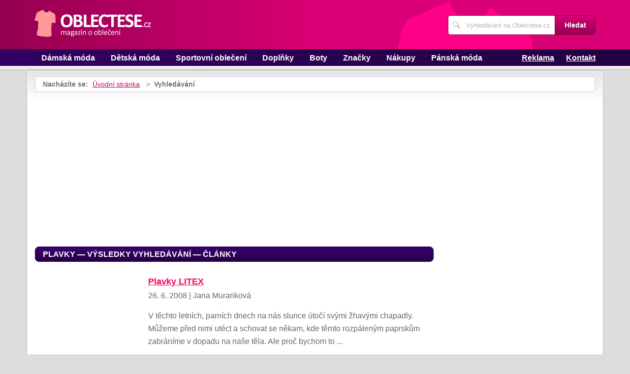

--- FILE ---
content_type: text/html; charset=UTF-8
request_url: https://www.oblectese.cz/vyhledavani/plavky/
body_size: 6027
content:
<!DOCTYPE html>
<!--[if IE 7 ]>    <html lang="cs" class="ie7 no-js"> <![endif]-->
<!--[if IE 8 ]>    <html lang="cs" class="ie8 no-js"> <![endif]-->
<!--[if IE 9 ]>    <html lang="cs" class="ie9 no-js"> <![endif]-->
<!--[if (gt IE 9)|!(IE)]><!--> <html lang="cs" class="no-js"> <!--<![endif]-->
	<head>
		<meta charset="utf-8" />
		<!--[if IE]><meta http-equiv="X-UA-Compatible" content="IE=edge,chrome=1"><![endif]-->
		<meta name="viewport" content="width=device-width, initial-scale=1.0, minimum-scale=1.0, maximum-scale=1.0, user-scalable=0" />
		<title>plavky — Oblectese.cz</title>
					<meta name="description" content="" />
												<link rel="stylesheet" type="text/css" href="/css/style.css" media="screen" />
		<link rel="stylesheet" type="text/css" href="/css/my.css" media="screen" />
		<link rel="stylesheet" type="text/css" href="/css/print.css" media="print" />
		
		<script>document.documentElement.className = document.documentElement.className.replace('no-js', 'js');</script>
		<!--[if IE 8 ]> <script src="js/respond.min.js"></script><![endif]-->
	</head>
	<body class="page-homepage">
				<p id="menu-accessibility">
			<a title="Přejít k obsahu (Klávesová zkratka: Alt + 2)" accesskey="2" href="#main">Přejít k obsahu</a>
			<span class="hide">|</span>
			<a href="#menu-main">Přejít k hlavnímu menu</a>
			<span class="hide">|</span>
			<a href="#form-search">Přejít k vyhledávání</a>
		</p>
		<div id="header">
	<div class="row-main">
		<p id="logo">
			<a href="/"><img src="/img/logo.png" alt="logo" width="237" height="56" /></a>
		</p>
	</div>
</div>
<div id="menu-main">
	<div class="row-main">
		<a href="#" class="menu-toggle"><span class="vhide">Zobrazit menu</span></a>
		<ul class="reset menu">
				
									
					<li>
													<a class="" href="/kategorie/19/damske-obleceni/">Dámská móda</a>											</li>										
									
					<li>
													<a class="" href="/kategorie/20/detske-obleceni/">Dětská móda</a>											</li>										
									
					<li>
													<a class="" href="/kategorie/21/sportovni-obleceni/">Sportovní oblečení</a>											</li>										
									
					<li>
													<a class="" href="/kategorie/22/doplnky/">Doplňky</a>											</li>										
									
					<li>
													<a class="" href="/kategorie/36/boty/">Boty</a>											</li>										
									
					<li>
													<a class="" href="/kategorie/37/modni-znacky/">Značky</a>											</li>										
									
					<li>
													<a class="" href="/kategorie/40/nakupy/">Nákupy</a>											</li>										
									
					<li>
													<a class="" href="/kategorie/18/panske-obleceni/">Pánská móda</a>											</li>										
							
					</ul>
					<ul class="reset r">
									<li><a href="/reklama/">Reklama</a></li>
									<li><a href="/kontakt/">Kontakt</a></li>
							</ul>	
			</div>
</div>
<div class="box-strip">
	<div class="row-main">
		<div class="box-adv">
					</div>
	</div>
</div>		
		<div id="main">
			<div class="row-main">
				<div class="content-main">
					<p id="menu-breadcrumb">
													<strong>Nacházíte se:</strong>
																		
																						<a href="/">Úvodní stránka</a>									
																	
															&nbsp;&gt;&nbsp;
																						<strong>Vyhledávání</strong>
									
														
						
				</p>
				<div class="row">
					<div class="col col-content">
						<!-- google_ad_section_start -->		
<div class="crosroad-listning">
	<div id='search-result'><div class='content not4bbtext'><script async src="https://pagead2.googlesyndication.com/pagead/js/adsbygoogle.js?client=ca-pub-0888445885747128"
     crossorigin="anonymous"></script>
<!-- oblectese.cz vyhledávání -->
<ins class="adsbygoogle"
     style="display:block"
     data-ad-client="ca-pub-0888445885747128"
     data-ad-slot="5672084197"
     data-ad-format="auto"
     data-full-width-responsive="true"></ins>
<script>
     (adsbygoogle = window.adsbygoogle || []).push({});
</script></div></div>	<h1 class='heading primary'>
					plavky &mdash; výsledky vyhledávání &mdash; články			</h1>			
			<ul class="reset">							
							<li class="item">
					<h3 class="title">
						<a href="/315/plavky-litex/">
							<span class="img">
																	<img title="Plavky LITEX" width="205" height="116" src="/assets/clanky/2008-06/clanek00315/title_clanek00304.jpg." alt="Plavky LITEX" />															</span>
							<span class="name">Plavky LITEX</span>
						</a>
					</h3>
					<p>
						26. 6. 2008 | Jana Murariková					</p>
					<p>
						V těchto letních, parních dnech na nás slunce útočí svými žhavými
chapadly. Můžeme před nimi utéct a schovat se někam, kde těmto
rozpáleným paprskům zabráníme v dopadu na naše těla. Ale proč bychom to ...					</p>
					<p class="right">
						<span class="small">
															0 komentářů								
						</span>
						<a class="more" href="/315/plavky-litex/">zobrazit článek</a>					</p>
				</li>				
							<li class="item">
					<h3 class="title">
						<a href="/868/sportovni-plavky/">
							<span class="img">
																	<img title="Sportovní plavky" width="205" height="116" src="/assets/clanky/2009-07/clanek00868/title_clanek00868.jpg." alt="Sportovní plavky" />															</span>
							<span class="name">Sportovní plavky</span>
						</a>
					</h3>
					<p>
						8. 7. 2009 | EG					</p>
					<p>
						Léto je tady a s ním je nepochybně spojené teplo, pláže, koupaliště,
plavání, sportování apod. V tomto článku vás seznámím s tím
nejdůležitějším prvkem léta – plavky, a nejen ledajaké. Následují
odsta ...					</p>
					<p class="right">
						<span class="small">
															0 komentářů								
						</span>
						<a class="more" href="/868/sportovni-plavky/">zobrazit článek</a>					</p>
				</li>				
							<li class="item">
					<h3 class="title">
						<a href="/889/panske-plavky/">
							<span class="img">
																	<img title="Pánské plavky" width="205" height="116" src="/assets/clanky/2009-09/clanek00889/title_clanek00889.jpg" alt="Pánské plavky" />															</span>
							<span class="name">Pánské plavky</span>
						</a>
					</h3>
					<p>
						1. 9. 2009 | Mgr. Eva Gomelská					</p>
					<p>
						Nabídka modelů pánských plavek pro rok 2009 je opravdu
bohatá. Pánové si mohou vybírat od sportovních jednodílných
plavek, po trenky, šortky až
bikiny a tanga. Módní návrháři se tento
rok opravdu snaž ...					</p>
					<p class="right">
						<span class="small">
															<a href="/889/panske-plavky/komentare/">1 komentář</a>								
						</span>
						<a class="more" href="/889/panske-plavky/">zobrazit článek</a>					</p>
				</li>				
							<li class="item">
					<h3 class="title">
						<a href="/366/damske-plavky/">
							<span class="img">
																	<img title="Dámské plavky" width="205" height="116" src="/assets/clanky/2008-10/clanek00366/title_clanek00327.jpg." alt="Dámské plavky" />															</span>
							<span class="name">Dámské plavky</span>
						</a>
					</h3>
					<p>
						31. 10. 2008 | Markéta Jeníková					</p>
					<p>
						Trochu historie

Ve starověku neexistovalo nic podobného dnešním
plavkám, lidé se koupali převážně nazí či v běžném
oblečení. Jen na pompejských freskách se zachovaly výjevy, zobrazující
ženy ve vodě, ...					</p>
					<p class="right">
						<span class="small">
															<a href="/366/damske-plavky/komentare/">2 komentáře</a>								
						</span>
						<a class="more" href="/366/damske-plavky/">zobrazit článek</a>					</p>
				</li>				
							<li class="item">
					<h3 class="title">
						<a href="/1490/damske-plavky-moderni-plavky-pro-rok-2011/">
							<span class="img">
																	<img title="Dámské plavky – moderní plavky pro rok 2011 " width="205" height="116" src="/assets/clanky/2011-04/clanek01490/title_clanek01490.jpg" alt="Dámské plavky – moderní plavky pro rok 2011 " />															</span>
							<span class="name">Dámské plavky – moderní plavky pro rok 2011 </span>
						</a>
					</h3>
					<p>
						27. 4. 2011 | Mgr. Eva Arnicanová					</p>
					<p>
						Léto je stále ještě daleko, ale čas na nákup plavek je jak dělaný.
Už jste se zamyslela nad tím, jaký styl plavek letos ukážete na
koupališti, pláži nebo u rybníka? Pokud chcete jít s dobou, vsaďte na ...					</p>
					<p class="right">
						<span class="small">
															0 komentářů								
						</span>
						<a class="more" href="/1490/damske-plavky-moderni-plavky-pro-rok-2011/">zobrazit článek</a>					</p>
				</li>				
							<li class="item">
					<h3 class="title">
						<a href="/1558/plavky-litex-2011/">
							<span class="img">
																	<img title="Plavky Litex 2011" width="205" height="116" src="/assets/clanky/2011-08/clanek01558/title_clanek01558.jpg" alt="Plavky Litex 2011" />															</span>
							<span class="name">Plavky Litex 2011</span>
						</a>
					</h3>
					<p>
						21. 8. 2011 | Jana Arnoštová					</p>
					<p>
						Plavky Litex, to je kvalita za rozumnou cenu. Svědčí o tom výrobky
šité z prvotřídních látek ze Španělska, Itálie a Francie. Také
speciální výrobní technologie vám zajistí dlouhou životnost a pohodlí
 ...					</p>
					<p class="right">
						<span class="small">
															0 komentářů								
						</span>
						<a class="more" href="/1558/plavky-litex-2011/">zobrazit článek</a>					</p>
				</li>				
							<li class="item">
					<h3 class="title">
						<a href="/1198/jak-vybrat-spravne-plavky/">
							<span class="img">
																	<img title="Jak vybrat správné plavky" width="205" height="116" src="/assets/clanky/2010-07/clanek01198/title_clanek01198.jpg" alt="Jak vybrat správné plavky" />															</span>
							<span class="name">Jak vybrat správné plavky</span>
						</a>
					</h3>
					<p>
						29. 7. 2010 | Jana Arnoštová					</p>
					<p>
						Každá z nás chce na pláži nebo u bazénu vypadat o něco vyšší a
štíhlejší. Díky skutečnosti, že na sobě nemáme téměř nic, je to
opravdu obtížné. Můžeme si obout pantoflíčky se silnou podrážkou či
klínk ...					</p>
					<p class="right">
						<span class="small">
															<a href="/1198/jak-vybrat-spravne-plavky/komentare/">1 komentář</a>								
						</span>
						<a class="more" href="/1198/jak-vybrat-spravne-plavky/">zobrazit článek</a>					</p>
				</li>				
							<li class="item">
					<h3 class="title">
						<a href="/1806/plavky-pro-letosni-rok-2013/">
							<span class="img">
																	<img title="Plavky pro letošní rok 2013" width="205" height="116" src="/assets/clanky/2013-01/clanek01806/title_clanek01806.jpg" alt="Plavky pro letošní rok 2013" />															</span>
							<span class="name">Plavky pro letošní rok 2013</span>
						</a>
					</h3>
					<p>
						27. 1. 2013 | Eva Arnicanová					</p>
					<p>
						Říkáte si, že je ještě čas myslet na to, jaké plavky si letošní
léto oblečete? Plavky jsou opravdu důležitou a nezbytnou součástí
každého šatníku. Nemusíte si je oblékat pouze v horkých letních dnech, ...					</p>
					<p class="right">
						<span class="small">
															0 komentářů								
						</span>
						<a class="more" href="/1806/plavky-pro-letosni-rok-2013/">zobrazit článek</a>					</p>
				</li>				
							<li class="item">
					<h3 class="title">
						<a href="/2898/jak-pecovat-o-plavky/">
							<span class="img">
																	<img title="Jak pečovat o plavky" width="205" height="116" src="/assets/clanky/2022-06/clanek02898/title_clanek02898.jpg" alt="Jak pečovat o plavky" />															</span>
							<span class="name">Jak pečovat o plavky</span>
						</a>
					</h3>
					<p>
						1. 8. 2022 | Petra Havlíková					</p>
					<p>
						V létě používáme plavky dnes a denně. Ať už u moře, či na
opalování na zahradě. Plavky jsou vyrobeny ze specifického materiálu,
který je velmi citlivý na údržbu. Víte, jak správně prát plavky, aby
vám ...					</p>
					<p class="right">
						<span class="small">
															0 komentářů								
						</span>
						<a class="more" href="/2898/jak-pecovat-o-plavky/">zobrazit článek</a>					</p>
				</li>				
							<li class="item">
					<h3 class="title">
						<a href="/1162/stylove-plavky-pro-rok-2010/">
							<span class="img">
																	<img title="Stylové plavky pro rok 2010 " width="205" height="116" src="/assets/clanky/2010-06/clanek01162/title_clanek01162.jpg" alt="Stylové plavky pro rok 2010 " />															</span>
							<span class="name">Stylové plavky pro rok 2010 </span>
						</a>
					</h3>
					<p>
						20. 6. 2010 | Mgr. Eva Gomelská					</p>
					<p>
						Léto, teplo, sluníčko … k takovému období plavky prostě patří. Už
máte ve vašem šatníku trendy plavky i Vy? Nemějte deprese z toho, že
nevíte, které jsou ty pravé. Také diety letos můžete vypustit. Ko ...					</p>
					<p class="right">
						<span class="small">
															0 komentářů								
						</span>
						<a class="more" href="/1162/stylove-plavky-pro-rok-2010/">zobrazit článek</a>					</p>
				</li>				
							<li class="item">
					<h3 class="title">
						<a href="/1233/tankiny-aneb-sexy-damske-plavky/">
							<span class="img">
																	<img title="Tankiny aneb sexy dámské plavky" width="205" height="116" src="/assets/clanky/2010-08/clanek01233/title_clanek01233.jpg" alt="Tankiny aneb sexy dámské plavky" />															</span>
							<span class="name">Tankiny aneb sexy dámské plavky</span>
						</a>
					</h3>
					<p>
						25. 8. 2010 | Mgr. Eva Gomelská					</p>
					<p>
						Víte, co jsou to tankiny? Že ne? Přečtěte si následující řádky a
seznamte se s tímto sexy dámským oblečením.

Dámské plavky

Léto je pomalu u konce, ale sluníčko nás stále hřeje. Koupaliště
doslova pr ...					</p>
					<p class="right">
						<span class="small">
															<a href="/1233/tankiny-aneb-sexy-damske-plavky/komentare/">3 komentáře</a>								
						</span>
						<a class="more" href="/1233/tankiny-aneb-sexy-damske-plavky/">zobrazit článek</a>					</p>
				</li>				
							<li class="item">
					<h3 class="title">
						<a href="/2127/plavky-pro-krasny-dekolt/">
							<span class="img">
																	<img title="Plavky pro krásný dekolt" width="205" height="116" src="/assets/clanky/2014-08/clanek02127/title_clanek02127.jpg" alt="Plavky pro krásný dekolt" />															</span>
							<span class="name">Plavky pro krásný dekolt</span>
						</a>
					</h3>
					<p>
						9. 8. 2014 | Veronika Sýkorová					</p>
					<p>
						Plavková sezóna ještě zdaleka není u konce a vy máte stále spousty
možností, jak se předvést v těch nejlepších kouscích. Vybrat dobře
padnoucí bikini není vůbec snadné a obzvláště ne v případě, pokud
 ...					</p>
					<p class="right">
						<span class="small">
															0 komentářů								
						</span>
						<a class="more" href="/2127/plavky-pro-krasny-dekolt/">zobrazit článek</a>					</p>
				</li>				
					</ul>
		<p class='cfx'><a class="btn primary r" href="/vyhledavani/plavky/?page=2"><span>Další články</span></a></p>		
	</div>
<!-- google_ad_section_end -->						
					</div>
					<div class="col col-side">
						

<div class="box-bnr">
	<div id='square-top'><div class='content not4bbtext'><script async src="https://pagead2.googlesyndication.com/pagead/js/adsbygoogle.js?client=ca-pub-0888445885747128"
     crossorigin="anonymous"></script>
<!-- 250x250, vytvořeno 7.3.10 -->
<ins class="adsbygoogle"
     style="display:block"
     data-ad-client="ca-pub-0888445885747128"
     data-ad-slot="5432552886"
     data-ad-format="auto"
     data-full-width-responsive="true"></ins>
<script>
     (adsbygoogle = window.adsbygoogle || []).push({});
</script></div></div></div>
<div class="box-side">
			<h3 class="heading">Top 10</h3>	
		<ol>		
									
				<li><a title="Plavky Litex 2011" href="/1558/plavky-litex-2011/">Plavky Litex 2011</a></li>
									
				<li><a title="Zimní elegance bez věkových kompromisů - styl, který sluší ženám po čtyřicítce" href="/3238/zimni-elegance-bez-vekovych-kompromisu-styl-ktery-slusi-zenam-po-ctyricitce/">Zimní elegance bez věkových kompromisů - styl, který sluší ženám po čtyřicítce</a></li>
									
				<li><a title="V čem vyrazit na podzimní rande?" href="/3227/v-cem-vyrazit-na-podzimni-rande/">V čem vyrazit na podzimní rande?</a></li>
									
				<li><a title="Vánoce stylově a pohodlně - tipy pro muže na vánoční outfity" href="/3235/vanoce-stylove-a-pohodlne-tipy-pro-muze-na-vanocni-outfity/">Vánoce stylově a pohodlně - tipy pro muže na vánoční outfity</a></li>
									
				<li><a title="Dětské zimní boty - proč nekupovat jen roztomilé s obrázky, ale hlavně funkční?" href="/3229/detske-zimni-boty-proc-nekupovat-jen-roztomile-s-obrazky-ale-hlavne-funkcni/">Dětské zimní boty - proč nekupovat jen roztomilé s obrázky, ale hlavně funkční?</a></li>
									
				<li><a title="Tipy na hřejivé měkké dárky - darujete-li oblečení, darujete styl" href="/3233/tipy-na-hrejive-mekke-darky-darujete-li-obleceni-darujete-styl/">Tipy na hřejivé měkké dárky - darujete-li oblečení, darujete styl</a></li>
									
				<li><a title="Chystáte se o Vánocích požádat o ruku? Nyní je ten nejvhodnější čas začít novou kapitolu!" href="/3234/chystate-se-o-vanocich-pozadat-o-ruku-nyni-je-ten-nejvhodnejsi-cas-zacit-novou-kapitolu/">Chystáte se o Vánocích požádat o ruku? Nyní je ten nejvhodnější čas začít novou kapitolu!</a></li>
									
				<li><a title="Začínáte běhat na podzim? Bez těchto kousků do šatníku se neobejdete" href="/3226/zacinate-behat-na-podzim-bez-techto-kousku-do-satniku-se-neobejdete/">Začínáte běhat na podzim? Bez těchto kousků do šatníku se neobejdete</a></li>
									
				<li><a title="Leden patří ženám: proč je povánoční období ideální čas udělat radost sama sobě?" href="/3237/leden-patri-zenam-proc-je-povanocni-obdobi-idealni-cas-udelat-radost-sama-sobe/">Leden patří ženám: proč je povánoční období ideální čas udělat radost sama sobě?</a></li>
									
				<li><a title="Jak nosit oblek v chladném počasí" href="/3231/jak-nosit-oblek-v-chladnem-pocasi/">Jak nosit oblek v chladném počasí</a></li>
						
		</ol>		
		<h3 class="heading">Tagy</h3>	
	<p class="tag-cloud">		
				
						
				<a class="tag-1" href="/vyhledavani/%C5%A1aty/">šaty</a>			
						
				<a class="tag-10" href="/vyhledavani/letn%C3%AD-oble%C4%8Den%C3%AD-do-nep%C5%99%C3%ADzniv%C3%A9ho-po%C4%8Das%C3%AD/">letní oblečení do nepříznivého počasí</a>			
						
				<a class="tag-5" href="/vyhledavani/%C5%A1irok%C3%A9-kalhoty/">široké kalhoty</a>			
						
				<a class="tag-8" href="/vyhledavani/kl%C3%AD%C5%A1%C5%A5ata/">klíšťata</a>			
						
				<a class="tag-6" href="/vyhledavani/podzimn%C3%AD-m%C3%B3da-2025/">podzimní móda 2025</a>			
						
				<a class="tag-7" href="/vyhledavani/%C5%A1%C3%A1ly/">šály</a>			
						
				<a class="tag-9" href="/vyhledavani/minimalismus/">minimalismus</a>			
						
				<a class="tag-2" href="/vyhledavani/oble%C4%8Den%C3%AD/">oblečení</a>			
						
				<a class="tag-4" href="/vyhledavani/letn%C3%AD-oble%C4%8Den%C3%AD-na-podzim/">letní oblečení na podzim</a>			
						
				<a class="tag-3" href="/vyhledavani/pleten%C3%A9-%C5%A1aty/">pletené šaty</a>			
					
					
	</p>
	<h3 class="heading">Doporučujeme</h3>
	<div id='advise' class='not4bbtext'>
					
	</div>
	<div id='other_articles_content'>
		Prosím čekejte ... 
	</div>
</div>
						
					</div>
				</div>
			</div>
		</div>
		<div class="box-search">
	<div class="row-main">
		<a href="#" class="toggle-search"><span class="vhide">Zobrazit vyhledávání</span></a>
		<form id="form-search" action="/article/search/" method="post">			<p>
				<label for="search" class="vhide">Hledat</label>
				<span class="inp-fix">
					<span class="icon icon-search"></span>
					<input type="text" class="inp-text" name="search" id="search" placeholder="Vyhledávání na Oblectese.cz" />
				</span>
			</p>
			<p>
				<button type="submit" class="btn">
					<span>Hledat</span>
				</button>
			</p>
		</form>	</div>
</div>		<div id="footer">
			<div class="row-main">
	<p class="top">
		<a href="#main" class="js-slide-to"><span class="vhide">Nahoru</span></a>
	</p>
			<ul class="menu-footer">
							<li><a href="/kontakt/">Kontakt</a></li>				
							<li><a href="/reklama/">Reklama</a></li>				
					</ul>	
		<p class="img medianest">
		<a href="http://www.medianest.cz/" target="_blank"><img src="/css/frontend/img/medianest-logo.gif" alt="Media nest" width="130" height="47"></a><!--/img/logo-media-nest.svg-->
	</p>
	<p class="cnt">
		<strong>Oblectese.cz</strong> <a class="rss" href="/feed/type/article/"><img width="16" height="11" src="/img/illust/rss.jpg" alt="RSS" /></a><br />
		Přebírání textů z těchto stránek je bez svolení autora trestné.
	</p>
</div>		</div>
				<script type="text/javascript" src="/min/serve/g/default_js/1703087933/"></script>		
		<script>
			App.run({})
		</script>
				<!-- Google tag (gtag.js) -->
<script async src="https://www.googletagmanager.com/gtag/js?id=UA-603021-14"></script>
<script>
  window.dataLayer = window.dataLayer || [];
  function gtag(){dataLayer.push(arguments);}
  gtag('js', new Date());

  gtag('config', 'UA-603021-14');
</script>
	</body>
</html>

--- FILE ---
content_type: text/html; charset=utf-8
request_url: https://www.google.com/recaptcha/api2/aframe
body_size: 268
content:
<!DOCTYPE HTML><html><head><meta http-equiv="content-type" content="text/html; charset=UTF-8"></head><body><script nonce="DcpzU55CQvz968FkcFnwgw">/** Anti-fraud and anti-abuse applications only. See google.com/recaptcha */ try{var clients={'sodar':'https://pagead2.googlesyndication.com/pagead/sodar?'};window.addEventListener("message",function(a){try{if(a.source===window.parent){var b=JSON.parse(a.data);var c=clients[b['id']];if(c){var d=document.createElement('img');d.src=c+b['params']+'&rc='+(localStorage.getItem("rc::a")?sessionStorage.getItem("rc::b"):"");window.document.body.appendChild(d);sessionStorage.setItem("rc::e",parseInt(sessionStorage.getItem("rc::e")||0)+1);localStorage.setItem("rc::h",'1768945218778');}}}catch(b){}});window.parent.postMessage("_grecaptcha_ready", "*");}catch(b){}</script></body></html>